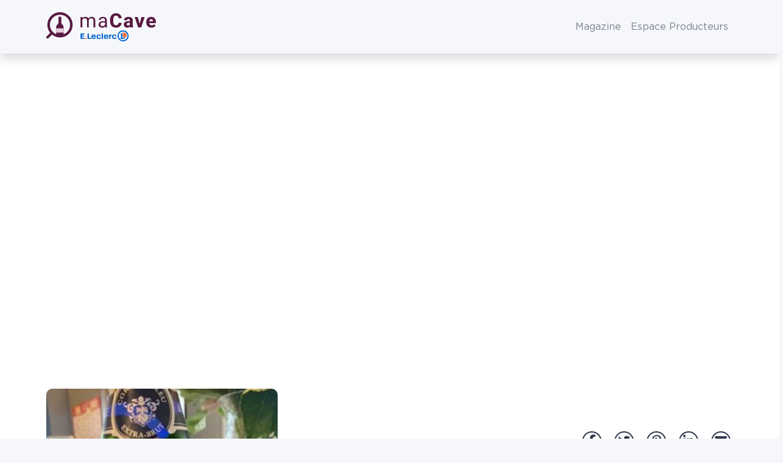

--- FILE ---
content_type: text/css
request_url: https://www.wineadvisor.com/content/themes/wineadvisor-theme/build/block-modal.6cb51686.css
body_size: -421
content:
.modal,.modal-open{padding-right:unset!important}
/*# sourceMappingURL=block-modal.6cb51686.css.map*/

--- FILE ---
content_type: text/css
request_url: https://www.wineadvisor.com/content/themes/wineadvisor-theme/build/module-rousquille.1f4c4718.css
body_size: 154
content:
html{--rsq-body-color:var(--bs-body-color);--rsq-body-bg:var(--bs-body-bg);--rsq-body-font-family:var(--bs-body-font-size);--rsq-body-font-size:var(--bs-body-font-size);--rsq-headings-font-family:Gotham,-apple-system,blinkmacsystemfont,Segoe UI,Helvetica Neue,arial,Noto Sans,sans-serif,Apple Color Emoji,Segoe UI Emoji,Segoe UI Symbol,Noto Color Emoji;--rsq-disclaimer-text-fs:12px;--rsq-disclaimer-text-fs:.75rem;--alpha-rousquille-banner-logo-height:48px;--alpha-rousquille-banner-logo-height:3rem;--alpha-rousquille-banner-logo-max-height:80px;--alpha-rousquille-banner-logo-max-height:5rem;--alpha-rousquille-banner-logo-margin:0 auto;--alpha-rousquille-banner-logo-margin-mobile:0 auto 16px;--alpha-rousquille-banner-logo-margin-mobile:0 auto 1rem;--alpha-rousquille-banner-logo-margin-tablet:0 auto 32px;--alpha-rousquille-banner-logo-margin-tablet:0 auto 2rem}#rousquilleRoot .btn{color:var(--bs-btn-color)}#rousquilleRoot .btn:hover{color:var(--bs-btn-hover-color)}#rousquilleAlert svg-component{display:flex;margin:var(--alpha-rousquille-banner-logo-margin)}#rousquilleAlert svg-component svg{height:var(--alpha-rousquille-banner-logo-height);margin:0 auto;max-height:var(--alpha-rousquille-banner-logo-max-height);max-width:90%}#rousquilleAlert .disclaimer-text :last-child{margin-bottom:0}#rousquilleServices .service.allowed .allow,#rousquilleServices .service.denied .deny{-ms-filter:"progid:DXImageTransform.Microsoft.Alpha(Opacity=NaN)";opacity:var(--bs-btn-disabled-opacity);pointer-events:none}@media (min-width:768px){#rousquilleAlert svg-component{margin:var(--alpha-rousquille-banner-logo-margin-tablet)}}@media (min-width:992px){html{--rsq-disclaimer-text-fs:.75rem}#rousquilleAlert{width:750px}}@media (max-width:575.98px){#rousquilleAlert svg-component{margin:var(--alpha-rousquille-banner-logo-margin-mobile)}#rousquilleAlert .deny-link-wrapper{bottom:.25rem!important}}
/*# sourceMappingURL=module-rousquille.1f4c4718.css.map*/

--- FILE ---
content_type: application/javascript
request_url: https://www.wineadvisor.com/content/themes/wineadvisor-theme/build/block-modal.9c094513.js
body_size: -414
content:
"use strict";(self.webpackChunkwineadvisor_theme=self.webpackChunkwineadvisor_theme||[]).push([[562],{5897:function(e,s,i){i.r(s)}}]);

--- FILE ---
content_type: application/javascript
request_url: https://www.wineadvisor.com/content/themes/wineadvisor-theme/build/vendors-14ef1021.js
body_size: 301
content:
"use strict";(self.webpackChunkwineadvisor_theme=self.webpackChunkwineadvisor_theme||[]).push([[7740],{2449:function(e,t,r){var o=r(810),c=r(299),n=r(9077),a=r(2287),A=r(4852),b=r(7604),i=r(1909),j=r(3541),u=r(8150),f=r(0),s=r(6111),y=r(6053),v=r(8167),l=r(1459),d=r(2835),h=r(3587),p=r(4168),m=r(4115),w=r(19),k=r(2127),g=r(4616),E=r(3321),F="[object Arguments]",U="[object Function]",C="[object Object]",I={};I[F]=I["[object Array]"]=I["[object ArrayBuffer]"]=I["[object DataView]"]=I["[object Boolean]"]=I["[object Date]"]=I["[object Float32Array]"]=I["[object Float64Array]"]=I["[object Int8Array]"]=I["[object Int16Array]"]=I["[object Int32Array]"]=I["[object Map]"]=I["[object Number]"]=I[C]=I["[object RegExp]"]=I["[object Set]"]=I["[object String]"]=I["[object Symbol]"]=I["[object Uint8Array]"]=I["[object Uint8ClampedArray]"]=I["[object Uint16Array]"]=I["[object Uint32Array]"]=!0,I["[object Error]"]=I[U]=I["[object WeakMap]"]=!1,t.A=function e(t,r,S,B,D,M){var _,x=1&r,G=2&r,N=4&r;if(S&&(_=D?S(t,B,D,M):S(t)),void 0!==_)return _;if(!(0,w.A)(t))return t;var O=(0,h.A)(t);if(O){if(_=(0,v.A)(t),!x)return(0,i.A)(t,_)}else{var R=(0,y.A)(t),V=R==U||"[object GeneratorFunction]"==R;if((0,p.A)(t))return(0,b.A)(t,x);if(R==C||R==F||V&&!D){if(_=G||V?{}:(0,d.A)(t),!x)return G?(0,u.A)(t,(0,A.A)(_,t)):(0,j.A)(t,(0,a.A)(_,t))}else{if(!I[R])return D?t:{};_=(0,l.A)(t,R,x)}}M||(M=new o.A);var W=M.get(t);if(W)return W;M.set(t,_),(0,k.A)(t)?t.forEach((function(o){_.add(e(o,r,S,o,t,M))})):(0,m.A)(t)&&t.forEach((function(o,c){_.set(c,e(o,r,S,c,t,M))}));var q=N?G?s.A:f.A:G?E.A:g.A,z=O?void 0:q(t);return(0,c.A)(z||t,(function(o,c){z&&(o=t[c=o]),(0,n.A)(_,c,e(o,r,S,c,t,M))})),_}}}]);
//# sourceMappingURL=vendors-14ef1021.js.map